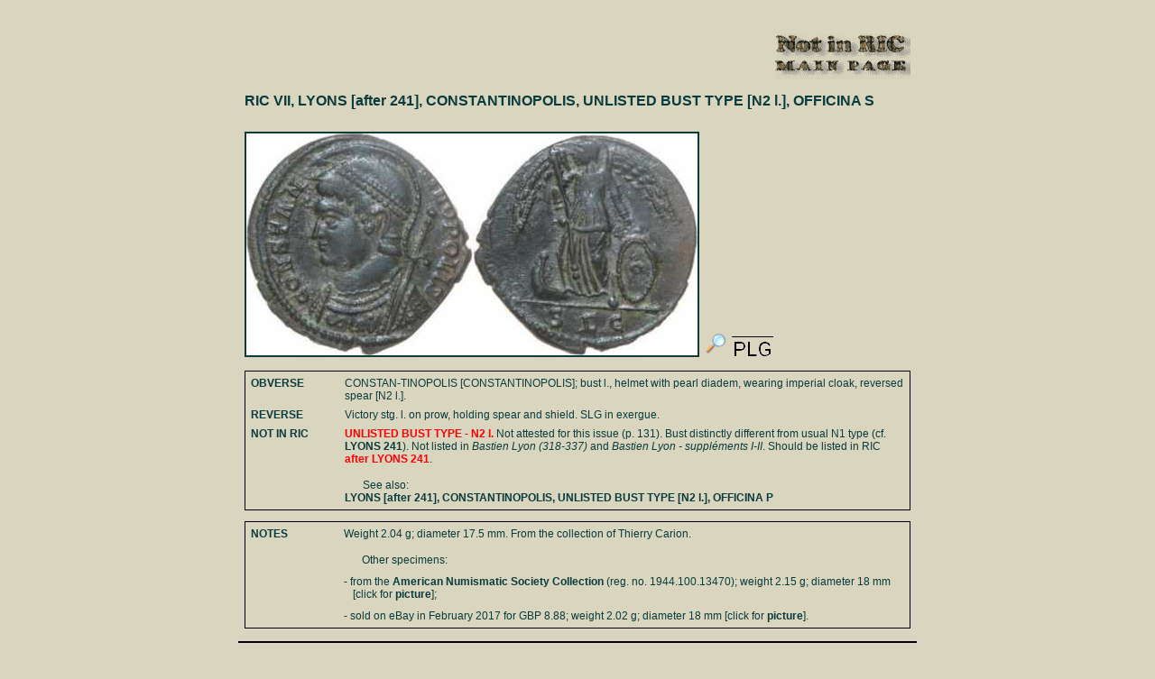

--- FILE ---
content_type: text/html
request_url: https://notinric.lechstepniewski.info/7lyo-241_s.html
body_size: 1138
content:
<!DOCTYPE HTML PUBLIC "-//W3C//DTD HTML 4.0 Transitional//EN">
<HTML><HEAD><TITLE>RIC VII, LYONS [after 241], CONSTANTINOPOLIS, UNLISTED BUST TYPE [N2 l.], OFFICINA S</TITLE>
<META http-equiv=Content-Type content="text/html; charset=iso-8859-1">
<meta name="Author" content="Lech St&#281;pniewski">
<meta name="Description" content="NOT IN RIC: Roman Imperial Coinage. Addenda and Corrigenda - not listed coins and known errors">
<meta name="Keywords" content="Roman, Imperial, Coinage, RIC, R.I.C., coin, coins, numismatics, ancient, NOT IN RIC">
<meta name=viewport content="width=device-width, initial-scale=1">


<SCRIPT src="ric-pop.js"
type=text/javascript></SCRIPT>
<LINK
href="ric.css" type=text/css
rel=stylesheet>
</HEAD>

<BODY>

<P class=numer>7-3928</font>

<center>
<TABLE cellspacing=5 width=750 border=0><tr><td>
<P align=right><A HREF="index.html"><img src=main.gif border=0></A></p>

<P class=RIC>
RIC VII, LYONS [after 241], CONSTANTINOPOLIS, UNLISTED BUST TYPE [N2 l.], OFFICINA S

<p>
<img src=7lyo-241_s.jpg border=2 width="500">&nbsp;<A title="RIC VII, LYONS [after 241], CONSTANTINOPOLIS, UNLISTED BUST TYPE [N2 l.], OFFICINA S" HREF="7lyo-241_s_zoom.jpg"><img src=zoom.gif border=0 width="30"></A>&nbsp;<img src=7lyo271.gif border=0>
<p>

<table cellspacing=5 style="border: 1px solid black;">

<tr>
<td width=100 valign=top>
<P><B>OBVERSE</B></p>
</td>
<td width=650>
<P>CONSTAN-TINOPOLIS [CONSTANTINOPOLIS]; bust l., helmet with pearl diadem, wearing imperial cloak, reversed spear [N2 l.].
</p>
</td>
</tr>

<tr>
<td width=100 valign=top>
<P><B>REVERSE</B></p>
</td>
<td width=650>
<P>Victory stg. l. on prow, holding spear and shield. SLG in exergue.
</p>
</td>
</tr>

<tr>
<td width=100 valign=top>
<P><B>NOT IN RIC</B></p>
</td>
<td width=650>
<P><font color=red><B>UNLISTED BUST TYPE - N2 l.</B></font> Not attested for this issue (p. 131). Bust distinctly different from usual N1 type (cf. <a class=link title="LYONS 241" href="7lyo241.jpg" target="_blank">LYONS 241</a>). Not listed in <I>Bastien Lyon (318-337)</I> and <I>Bastien Lyon - suppléments I-II</I>. Should be listed in RIC <font color=red><B>after LYONS 241</B></font>.
<P class=akapit2>
See also:
<BR>
<A class=link href="7lyo-241_p.html" target="_blank">LYONS [after 241], CONSTANTINOPOLIS, UNLISTED BUST TYPE [N2 l.], OFFICINA P</a>
</p>
</td>
</tr>

</table>
<p>
<table cellspacing=5 style="border: 1px solid black;">

<tr>
<td width=100 valign=top>
<P><B>NOTES</B></p>
</td>
<td width=650>
<P>Weight 2.04 g; diameter 17.5 mm. From the collection of Thierry Carion.
<P class=akapit2>
Other specimens:
<P class=coinlista>
- from the <A class=link HREF="http://numismatics.org/collection/1944.100.13470" target="_blank">American Numismatic Society Collection</A> (reg. no. 1944.100.13470); weight 2.15 g; diameter 18 mm [click for <a class=link title="RIC VII, LYONS [after 241], CONSTANTINOPOLIS, UNLISTED BUST TYPE [N2 l.], OFFICINA P" href="7lyo-241_s_3.jpg" target="_blank">picture</a>];
<P class=coinlista>
- sold on eBay in February 2017 for GBP 8.88; weight 2.02 g; diameter 18 mm [click for <a class=link title="RIC VII, LYONS [after 241], CONSTANTINOPOLIS, UNLISTED BUST TYPE [N2 l.], OFFICINA P" href="7lyo-241_s_2.jpg" target="_blank">picture</a>].
</p>
</td>
</tr>

</table>

</td></tr></table>

<hr width=750 color=black>

<center>
<small><FONT SIZE=1 COLOR=#004c20>NOT IN RIC &copy; 2004 Lech St&#281;pniewski</font>
</small></center>
&nbsp;
</BODY></HTML>